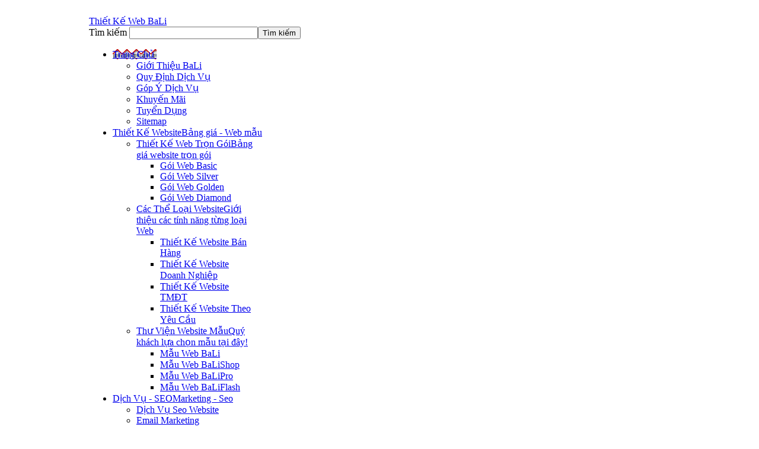

--- FILE ---
content_type: text/html; charset=utf-8
request_url: https://thietkewebbali.com/san-pham/bang-gia-dich-vu-cham-soc-website.html
body_size: 11561
content:

<!DOCTYPE html PUBLIC "-//W3C//DTD XHTML 1.0 Transitional//EN" "http://www.w3.org/TR/xhtml1/DTD/xhtml1-transitional.dtd">

<html xmlns="http://www.w3.org/1999/xhtml" xml:lang="vi-vn" lang="vi-vn">

<head>
  <base href="https://thietkewebbali.com/san-pham/bang-gia-dich-vu-cham-soc-website.html" />
  <meta http-equiv="content-type" content="text/html; charset=utf-8" />
  <meta name="robots" content="index, follow" />
  <meta name="keywords" content="dịch vụ chăm sóc website" />
  
  <meta name="author" content="Administrator" />
  <meta name="description" content="Bảng giá Dịch vụ Chăm Sóc Website cập nhật 01/08/2013" />
  
  <title>Bảng Giá Dịch Vụ Chăm Sóc Website | Seo, Email Marketing, Dang Tin</title>
  <link href="/templates/ja_purity_ii/favicon.ico" rel="shortcut icon" type="image/x-icon" />
  <link rel="stylesheet" href="https://thietkewebbali.com/components/com_tag/css/tagcloud.css" type="text/css" />
  <link rel="stylesheet" href="/plugins/content/valaddthis/css/default.css" type="text/css" />
  <link rel="stylesheet" href="https://thietkewebbali.com/plugins/content/extranews/css/extranews.css" type="text/css" />
  <link rel="stylesheet" href="/modules/mod_AutsonSlideShow/css/skitter.css" type="text/css" />
  <style type="text/css">
    <!--
.osolCaptchaBlock{
	width:40%;
}
.osolCaptchaBlock label{
	
}
.osolCaptchaBlock table td{
	
	text-align:left;
}

    -->
  </style>
  <script type="text/javascript" src="/media/system/js/mootools.js"></script>
  <script type="text/javascript" src="/media/system/js/caption.js"></script>
  <script type="text/javascript" src="http://s7.addthis.com/js/250/addthis_widget.js"></script>


<link rel="stylesheet" href="https://thietkewebbali.com/templates/system/css/system.css" type="text/css" />
<link rel="stylesheet" href="https://thietkewebbali.com/templates/system/css/general.css" type="text/css" />
<link rel="stylesheet" href="https://thietkewebbali.com/templates/ja_purity_ii/css/addons.css" type="text/css" />
<link rel="stylesheet" href="https://thietkewebbali.com/templates/ja_purity_ii/css/layout.css" type="text/css" />
<link rel="stylesheet" href="https://thietkewebbali.com/templates/ja_purity_ii/css/template.css" type="text/css" />
<link rel="stylesheet" href="https://thietkewebbali.com/templates/ja_purity_ii/css/typo.css" type="text/css" />

<!--[if IE]>
<link rel="stylesheet" href="https://thietkewebbali.com/templates/ja_purity_ii/css/ie.css" type="text/css" />
<![endif]-->

<!--[if lt IE 7.0]>
<link rel="stylesheet" href="https://thietkewebbali.com/templates/ja_purity_ii/css/ie7minus.css" type="text/css" />
<style>
.main { width: expression(document.body.clientWidth < 770? "770px" : document.body.clientWidth > 1200? "1200px" : "auto"); }
</style>
<![endif]-->

<!--[if IE 7.0]>
<style>
.clearfix { display: inline-block; } /* IE7xhtml*/
</style>
<![endif]-->

<script type="text/javascript">
var siteurl='https://thietkewebbali.com/';
var tmplurl='https://thietkewebbali.com/templates/ja_purity_ii';
</script>

<script language="javascript" type="text/javascript" src="https://thietkewebbali.com/templates/ja_purity_ii/js/ja.script.js"></script>


<link href="https://thietkewebbali.com/templates/ja_purity_ii/css/menu/mega.css" rel="stylesheet" type="text/css" /><script src="https://thietkewebbali.com/templates/ja_purity_ii/js/menu/mega.js" language="javascript" type="text/javascript"></script>

<script language="javascript" type="text/javascript">
var rightCollapseDefault='show';
var excludeModules='38';
</script>
<script language="javascript" type="text/javascript" src="https://thietkewebbali.com/templates/ja_purity_ii/js/ja.rightcol.js"></script>

<!--Width of template -->
<style type="text/css">
.main {width: 980px;margin: 0 auto;}
#ja-wrapper {min-width: 981px;}
</style>


<meta http-equiv="Content-Language" content="en" /></head>

<body id="bd" class="fs3 Moz">

<div id="ja-wrapper">
	<a name="Top" id="Top"></a>

	<!-- HEADER -->
	<div id="ja-header" class="wrap">
<div class="main" style="background-image: url(https://thietkewebbali.com/templates/ja_purity_ii/images/header/header1.jpg);">
<div class="inner clearfix">

	<div class="ja-headermask">&nbsp;</div>

		<div class="logo">
		<a href="/index.php" title="Thiết Kế Web BaLi"><span>Thiết Kế Web BaLi</span></a>
	</div>
		
	
		<div id="ja-search">
		
<form action="index.php"  method="post" class="search">
	<label for="mod_search_searchword">
		Tìm kiếm	</label>
	<input name="searchword" id="mod_search_searchword" class="inputbox" type="text" size="25" value="" /><input type="submit" value="Tìm kiếm" class="button"/>	<input type="hidden" name="option" value="com_search" />
	<input type="hidden" name="task"   value="search" />
</form>

	</div>
	
</div>

</div>
</div>

	<!-- //HEADER -->

	<!-- MAIN NAVIGATION -->
	<div id="ja-mainnav" class="wrap">
<div class="main clearfix">
	<div class="ja-megamenu">
<ul class="megamenu level0"><li class="mega first haschild"><a href="https://thietkewebbali.com/" class="mega first haschild" id="menu1" title="Trang Chủ"><span class="has-image" style="background-image:url(https://thietkewebbali.com//images/stories/home-1.png);"><span class="menu-title">Trang Chủ</span><span class="menu-desc">&nbsp;</span></span></a><div class="childcontent cols1 ">
<div class="childcontent-inner-wrap">
<div class="childcontent-inner clearfix" style="width: 200px;"><div class="megacol column1 first" style="width: 200px;"><ul class="megamenu level1"><li class="mega first"><a href="/thong-tin-bali/gioi-thieu-bali.html" class="mega first" id="menu89" title="Giới Thiệu BaLi"><span class="menu-title">Giới Thiệu BaLi</span></a></li><li class="mega"><a href="/thong-tin-bali/quy-dinh-dich-vu.html" class="mega" id="menu90" title="Quy Định Dịch Vụ"><span class="menu-title">Quy Định Dịch Vụ</span></a></li><li class="mega"><a href="/gop-y-dich-vu/gop-y-dich-vu.html" class="mega" id="menu92" title="Góp Ý Dịch Vụ"><span class="menu-title">Góp Ý Dịch Vụ</span></a></li><li class="mega"><a href="/thong-tin-bali/khuyen-mai/" class="mega" id="menu111" title="Khuyến Mãi"><span class="menu-title">Khuyến Mãi</span></a></li><li class="mega"><a href="/thong-tin-bali/tuyen-dung/" class="mega" id="menu103" title="Tuyển Dụng"><span class="menu-title">Tuyển Dụng</span></a></li><li class="mega last"><a href="/sitemap-1.html" class="mega last" id="menu118" title="Sitemap"><span class="menu-title">Sitemap</span></a></li></ul></div></div>
</div></div></li><li class="mega haschild"><a href="/thong-tin-bali/thiet-ke-web-tron-goi.html" class="mega haschild" id="menu54" title="Thiết Kế Website"><span class="menu-title">Thiết Kế Website</span><span class="menu-desc">Bảng giá - Web mẫu</span></a><div class="childcontent cols3 ">
<div class="childcontent-inner-wrap">
<div class="childcontent-inner clearfix" style="width: 720px;"><div class="megacol column1 first" style="width: 240px;"><ul class="megamenu level1"><li class="mega first group"><div class="group"><div class="group-title"><a href="/san-pham/thiet-ke-web-tron-goi/" class="mega first group" id="menu60" title="Thiết Kế Web Trọn Gói"><span class="menu-title">Thiết Kế Web Trọn Gói</span><span class="menu-desc">Bảng giá website trọn gói</span></a></div><div class="group-content"><ul class="megamenu level1"><li class="mega first"><a href="/san-pham/goi-web-basic.html" class="mega first" id="menu61" title="Gói Web Basic"><span class="menu-title">Gói Web Basic</span></a></li><li class="mega"><a href="/san-pham/goi-web-silver.html" class="mega" id="menu62" title="Gói Web Silver"><span class="menu-title">Gói Web Silver</span></a></li><li class="mega"><a href="/san-pham/goi-web-golden.html" class="mega" id="menu63" title="Gói Web Golden"><span class="menu-title">Gói Web Golden</span></a></li><li class="mega last"><a href="/san-pham/goi-web-diamond.html" class="mega last" id="menu64" title="Gói Web Diamond"><span class="menu-title">Gói Web Diamond</span></a></li></ul></div></div></li></ul></div><div class="megacol column2" style="width: 240px;"><ul class="megamenu level1"><li class="mega first group"><div class="group"><div class="group-title"><a href="http://thietkewebbali.com/san-pham/cac-the-loai-web.html" class="mega first group" id="menu98" title="Các Thể Loại Website"><span class="menu-title">Các Thể Loại Website</span><span class="menu-desc">Giới thiệu các tính năng từng loại Web</span></a></div><div class="group-content"><ul class="megamenu level1"><li class="mega first"><a href="/san-pham/thiet-ke-website-ban-hang.html" class="mega first" id="menu99" title="Thiết Kế Website Bán Hàng"><span class="menu-title">Thiết Kế Website Bán Hàng</span></a></li><li class="mega"><a href="/san-pham/thiet-ke-website-doanh-nghiep.html" class="mega" id="menu100" title="Thiết Kế Website Doanh Nghiệp"><span class="menu-title">Thiết Kế Website Doanh Nghiệp</span></a></li><li class="mega"><a href="/san-pham/thiet-ke-website-tmdt.html" class="mega" id="menu101" title="Thiết Kế Website TMĐT"><span class="menu-title">Thiết Kế Website TMĐT</span></a></li><li class="mega last"><a href="/san-pham/thiet-ke-website-theo-yeu-cau.html" class="mega last" id="menu102" title="Thiết Kế Website Theo Yêu Cầu"><span class="menu-title">Thiết Kế Website Theo Yêu Cầu</span></a></li></ul></div></div></li></ul></div><div class="megacol column3 last" style="width: 240px;"><ul class="megamenu level1"><li class="mega first group"><div class="group"><div class="group-title"><a href="/san-pham/thu-vien-website-mau/" class="mega first group" id="menu68" title="Thư Viện Website Mẫu"><span class="menu-title">Thư Viện Website Mẫu</span><span class="menu-desc">Quý khách lựa chọn mẫu tại đây!</span></a></div><div class="group-content"><ul class="megamenu level1"><li class="mega first"><a href="/san-pham/mau-web-bali.html" class="mega first" id="menu55" title="Mẫu Web BaLi"><span class="menu-title">Mẫu Web BaLi</span></a></li><li class="mega"><a href="/san-pham/mau-web-balishop.html" class="mega" id="menu58" title="Mẫu Web BaLiShop"><span class="menu-title">Mẫu Web BaLiShop</span></a></li><li class="mega"><a href="/san-pham/mau-web-balipro.html" class="mega" id="menu57" title="Mẫu Web BaLiPro"><span class="menu-title">Mẫu Web BaLiPro</span></a></li><li class="mega last"><a href="/san-pham/mau-web-baliflash.html" class="mega last" id="menu59" title="Mẫu Web BaLiFlash"><span class="menu-title">Mẫu Web BaLiFlash</span></a></li></ul></div></div></li></ul></div></div>
</div></div></li><li class="mega active haschild"><a href="/san-pham/seo-email-marketing-dang-tin/" class="mega active haschild" id="menu53" title="Dịch Vụ - SEO"><span class="menu-title">Dịch Vụ - SEO</span><span class="menu-desc">Marketing - Seo</span></a><div class="childcontent cols1 ">
<div class="childcontent-inner-wrap">
<div class="childcontent-inner clearfix" style="width: 200px;"><div class="megacol column1 first" style="width: 200px;"><ul class="megamenu level1"><li class="mega first"><a href="/san-pham/dich-vu-seo-google.html" class="mega first" id="menu93" title="Dịch Vụ Seo Website"><span class="menu-title">Dịch Vụ Seo Website</span></a></li><li class="mega"><a href="/san-pham/email-marketing.html" class="mega" id="menu94" title="Email Marketing"><span class="menu-title">Email Marketing</span></a></li><li class="mega"><a href="/san-pham/dang-tin-quang-cao.html" class="mega" id="menu95" title="Đăng Tin Quảng Cáo"><span class="menu-title">Đăng Tin Quảng Cáo</span></a></li><li class="mega"><a href="/san-pham/thiet-ke-quang-cao.html" class="mega" id="menu96" title="Thiết Kế Quảng Cáo"><span class="menu-title">Thiết Kế Quảng Cáo</span></a></li><li class="mega"><a href="/san-pham/cham-soc-website.html" class="mega" id="menu97" title="Chăm Sóc Website"><span class="menu-title">Chăm Sóc Website</span></a></li><li class="mega last"><a href="/san-pham/cho-thue-hosting.html" class="mega last" id="menu84" title="Cho Thuê Hosting"><span class="menu-title">Cho Thuê Hosting</span></a></li></ul></div></div>
</div></div></li><li class="mega haschild"><a href="/tai-lieu/" class="mega haschild" id="menu83" title="Tài Liệu"><span class="menu-title">Tài Liệu</span><span class="menu-desc">Thông tin bổ ích</span></a><div class="childcontent cols2 ">
<div class="childcontent-inner-wrap">
<div class="childcontent-inner clearfix" style="width: 400px;"><div class="megacol column1 first" style="width: 200px;"><ul class="megamenu level1"><li class="mega first"><a href="/tai-lieu/tai-lieu-seo/" class="mega first" id="menu104" title="Tài Liệu Seo"><span class="menu-title">Tài Liệu Seo</span></a></li><li class="mega"><a href="/tai-lieu/thiet-ke-website/" class="mega" id="menu119" title="Thiết Kế Webstie"><span class="menu-title">Thiết Kế Webstie</span></a></li><li class="mega"><a href="/tai-lieu/thuong-mai-dien-tu/" class="mega" id="menu105" title="Thương Mại Điện Tử"><span class="menu-title">Thương Mại Điện Tử</span></a></li><li class="mega"><a href="/tai-lieu/kien-thuc-marketing/" class="mega" id="menu85" title="Kiến Thức Marketing"><span class="menu-title">Kiến Thức Marketing</span></a></li><li class="mega"><a href="/tai-lieu/quan-ly-nhan-su/" class="mega" id="menu107" title="Quản Lý Nhân Sự"><span class="menu-title">Quản Lý Nhân Sự</span></a></li><li class="mega"><a href="/tai-lieu/doanh-nhan-thanh-dat/" class="mega" id="menu86" title="Doanh Nhân Thành Đạt"><span class="menu-title">Doanh Nhân Thành Đạt</span></a></li></ul></div><div class="megacol column2 last" style="width: 200px;"><ul class="megamenu level1"><li class="mega first"><a href="/tai-lieu/thu-thuat-tien-ich/" class="mega first" id="menu87" title="Thủ Thuật - Tiện ích"><span class="menu-title">Thủ Thuật - Tiện ích</span></a></li><li class="mega"><a href="/tai-lieu/meo-vat-hang-ngay/" class="mega" id="menu106" title="Mẹo Vặt Hằng Ngày"><span class="menu-title">Mẹo Vặt Hằng Ngày</span></a></li><li class="mega"><a href="/tai-lieu/nghe-thuat-song/" class="mega" id="menu88" title="Nghệ Thuật Sống"><span class="menu-title">Nghệ Thuật Sống</span></a></li><li class="mega"><a href="/tai-lieu/thu-vien-video/" class="mega" id="menu115" title="Thư Viện Video Clip"><span class="menu-title">Thư Viện Video Clip</span></a></li><li class="mega"><a href="/tai-lieu/kho-download/" class="mega" id="menu116" title="Kho Download"><span class="menu-title">Kho Download</span></a></li></ul></div></div>
</div></div></li><li class="mega"><a href="/thong-tin-bali/khach-hang-moi.html" class="mega" id="menu27" title="Khách Hàng"><span class="menu-title">Khách Hàng</span><span class="menu-desc">Các dự án mới</span></a></li><li class="mega haschild"><a href="/thong-tin-bali/ho-tro-va-quy-dinh/" class="mega haschild" id="menu79" title="Hỗ Trợ"><span class="menu-title">Hỗ Trợ</span><span class="menu-desc">Chăm sóc KH</span></a><div class="childcontent cols1 ">
<div class="childcontent-inner-wrap">
<div class="childcontent-inner clearfix" style="width: 200px;"><div class="megacol column1 first" style="width: 200px;"><ul class="megamenu level1"><li class="mega first"><a href="/thong-tin-bali/huong-dan-dang-ky.html" class="mega first" id="menu108" title="Hướng Dẫn Đăng Ký"><span class="menu-title">Hướng Dẫn Đăng Ký</span></a></li><li class="mega"><a href="/thong-tin-bali/huong-dan-thanh-toan.html" class="mega" id="menu80" title="Hướng Dẫn Thanh Toán"><span class="menu-title">Hướng Dẫn Thanh Toán</span></a></li><li class="mega"><a href="/thong-tin-bali/thac-mac-thuong-gap/" class="mega" id="menu81" title="Thắc Mắc Thường Gặp"><span class="menu-title">Thắc Mắc Thường Gặp</span></a></li><li class="mega"><a href="/gui-email-den-ky-thuat/ho-tro-thiet-ke-web-seo-marketing.html" class="mega" id="menu110" title="Gửi Email Đến Kỹ Thuật"><span class="menu-title">Gửi Email Đến Kỹ Thuật</span></a></li><li class="mega last"><a href="/thong-tin-bali/thong-bao/" class="mega last" id="menu117" title="Thông Báo Mới"><span class="menu-title">Thông Báo Mới</span></a></li></ul></div></div>
</div></div></li><li class="mega last"><a href="/lien-he-dang-ky/dang-ky-thiet-ke-web.html" class="mega last" id="menu82" title="Liên Hệ Đăng Ký"><span class="menu-title">Liên Hệ Đăng Ký</span><span class="menu-desc">&nbsp;</span></a></li></ul>
</div>			<script type="text/javascript">
			var megamenu = new jaMegaMenuMoo ('ja-mainnav', {
				'bgopacity': 0, 
				'delayHide': 1000, 
				'slide': 0, 
				'fading': 1,
				'direction':'down',
				'action':'mouseover',
				'tips': false,
				'duration': 200,
				'hidestyle': 'fastwhenshow'
			});			
			</script>
			</div>
</div>


<ul class="no-display">
    <li><a href="/san-pham/bang-gia-dich-vu-cham-soc-website.html#ja-content" title="Skip to content">Skip to content</a></li>
</ul>
	<!-- //MAIN NAVIGATION -->
	
	<!-- TOP SPOTLIGHT -->
<div id="ja-topsl" class="wrap">
<div class="main clearfix">

		<div class="ja-box column ja-box-left" style="width: 33.33%;">
			<div class="ja-moduletable moduletable  clearfix" id="Mod47">
						<h3><span>Thiết Kế Web Trọn Gói</span></h3>
				<div class="ja-box-ct clearfix">
		<p style="text-align: justify;"><img src="/images/stories/demo/thietkeweb.png" border="0" alt="thiết kế web trọn gói, giá rẻ, chất lượng, seo google, marketing online" title="thiết kế web trọn gói, giá rẻ, chất lượng, seo google, marketing online" style="float: left; margin-right: 5px; margin-left: 5px; border: 0px none;" />Các gói website với các chức năng và chi phí khác nhau, tạo điều kiện giúp quý khách hàng có thể lựa chọ cho mình một website ưng ý với chi phí hợp lý nhất.</p>
<p style="text-align: justify;">Hiện tại <span style="color: #000000;"><strong>B<span style="color: #ff0000;">a</span>L<span style="color: #ffcc00;">i</span></strong></span> có 4 gói web:</p>
<p style="text-align: justify;"> </p>
<table style="width: 247px; height: 48px;" border="0">
<tbody>
<tr>
<td style="text-align: left;"><span style="font-size: x-small;"><span style="color: #00ccff;"><strong><img src="/images/stories/ngoisao.png" border="0" />Gói Basic<br /></strong></span><span style="color: #00ccff;"><strong><img src="/images/stories/ngoisao.png" border="0" /></strong></span><span style="color: #ffcc00;"><strong>Gói Golden</strong></span></span></td>
<td><span style="font-size: x-small;"><span style="color: #00ccff;"><strong><img src="/images/stories/ngoisao.png" border="0" /></strong></span><span style="color: #ffffff;"><strong><span style="color: #00ff00;"><span style="color: #808080;">Gói Silver</span><br /></span></strong></span><span style="color: #00ccff;"><strong><img src="/images/stories/ngoisao.png" border="0" /></strong></span><span style="color: #ffffff;"><strong><span style="color: #00ff00;">Gói Diamond</span></strong></span></span><br /></td>
</tr>
</tbody>
</table>
<ul style="text-align: justify;">
</ul>
<p> </p>
<p style="text-align: center;"><span style="color: #00ccff;"><strong> </strong></span><span style="color: #ffcc00;"><strong><span style="font-size: small;"> </span></strong></span><span style="color: #00ccff;"><strong> </strong></span><span style="color: #ffffff;"><strong> </strong></span></p>
<p style="text-align: center;"><a href="/thong-tin-bali/thiet-ke-web-tron-goi.html" title="Thiết kế website trọn gói"><img src="/images/stories/xemchitiet.png" border="0" alt="thiết kế web trọn gói, giá rẻ, chất lượng, seo google, marketing online" title="thiết kế web trọn gói, giá rẻ, chất lượng, seo google, marketing online" style="border: 0px none;" /></a></p>		</div>
    </div>
	
	</div>
	
		<div class="ja-box column ja-box-center" style="width: 33.33%;">
			<div class="ja-moduletable moduletable  clearfix" id="Mod48">
						<h3><span>SEO Top Google</span></h3>
				<div class="ja-box-ct clearfix">
		<p style="text-align: justify;"><img src="/images/stories/demo/seotopgoogle.png" border="0" alt="seo top google, thiết kế web trọn gói, giá rẻ, chất lượng, seo google, marketing online" title="SEO Top Google, thiết kế web trọn gói, giá rẻ, chất lượng, seo google, marketing online" style="float: left; margin-left: 5px; margin-right: 5px; border: 0px none;" />Tối ưu hóa bộ máy tìm kiếm, đưa website của bạn lên thứ hạng cao trên google, tăng hiệu quả tìm kiếm đẩy mạnh sản phẩm dịch vụ cần bán đến với người tiêu dùng, khách hàng tiềm năng</p>
<p style="text-align: justify;">Dịch vụ google SEO theo phương pháp tự nhiên của <span style="color: #000000;"><strong>B<span style="color: #ff0000;">a</span>L<span style="color: #ffcc00;">i</span></strong></span>, bạn chỉ cần bỏ ra chi phí nhỏ cho một lần duy nhất thì từ khóa mà bạn yêu cầu sẽ có vị trí cao trên google trong thời gian dài...</p>
<p style="text-align: center;"><a href="/san-pham/dich-vu-seo-google.html" title="dịch vụ seo website, seo website, seo web"><img src="/images/stories/xemchitiet.png" border="0" alt="thiết kế web trọn gói, giá rẻ, chất lượng, seo google, marketing online" title="thiết kế web trọn gói, giá rẻ, chất lượng, seo google, marketing online" style="border: 0px none;" /></a></p>		</div>
    </div>
	
	</div>
	
		<div class="ja-box column ja-box-right" style="width: 33.33%;">
			<div class="ja-moduletable moduletable_badge badge-hot  clearfix" id="Mod85">
		<span class="badge">&nbsp;</span>
				<h3><span>Chăm Sóc Website</span></h3>
				<div class="ja-box-ct clearfix">
		<p style="text-align: justify;"><img src="/images/stories/dich-vu-cham-soc-website.png" border="0" alt="dịch vụ chăm sóc website" title="dịch vụ chăm sóc website" style="float: left;" />Bạn đang phân vân muốn lập một website nhưng sợ không có thời gian để quản lý ?<br />Bạn đã có một website nhưng lại không có người quản lý ?<br />Website của bạn có nhiều bài viết nhưng trình bày không đẹp, sai nhiều chính tả, bây giờ chỉnh sửa không biết làm thế nào ?<br />Bạn có đủ thời gian quản lý nhưng...</p>
<p style="text-align: center;"><a href="/san-pham/cham-soc-website.html" title="dịch vụ chăm sóc website"><img src="/images/stories/xemchitiet.png" border="0" alt="thiết kế web trọn gói, giá rẻ, chất lượng, seo google, marketing online" title="thiết kế web trọn gói, giá rẻ, chất lượng, seo google, marketing online" style="border: 0px none;" /></a></p>		</div>
    </div>
	
	</div>
	
	
	
</div>
</div>
<!-- //TOP SPOTLIGHT -->

	<!-- MAIN CONTAINER -->
	<div id="ja-container" class="wrap ja-r1">
	<div class="main clearfix">

		<div id="ja-mainbody" style="width:80%">
			<!-- CONTENT -->
<div id="ja-main" style="width:100%">
<div class="inner clearfix">
	
	

		<div class="ja-mass ja-mass-top clearfix">
			<div class="ja-module ja-box-br module_noborder" id="Mod86">
	<div class="ja-box-bl"><div class="ja-box-tr"><div class="ja-box-tl clearfix">
						<div class="jamod-content ja-box-ct clearfix">
		


<style type="text/css" >

.box_skitter_large86 {width:760px;height:250px;}


.box_skitter_small {width:200px;height:200px;}

.box_skitter {border:0px solid #000; background:#000}
.label_skitter h5
{
padding-left: 10px !important;

}
.label_skitter h5,.label_skitter h5 a{

margin:0;


font-family: BebasNeueRegular !important;


font-size:22px !important;

font-weight:normal !important; 

text-decoration:none !important;

padding-right: 5px !important;

padding-bottom:0px !important;

padding-top:5px !important;

color:#fff !important;

line-height:27px !important;

display: block !important;
text-align:left !important;

}

.label_skitter p{

letter-spacing: 0.4px !important;

line-height:15px !important;

margin:0 !important;


font-family: Arial, Helvetica, sans-serif !important;


font-size:10px !important;

padding-left: 10px !important;

padding-right: 5px !important;

padding-bottom:2px !important;

padding-top:0px !important;

color:#fff !important;

z-index:10 !important;

display: block !important;
text-align:left !important;


}





</style>


<script src="https://thietkewebbali.com/modules/mod_AutsonSlideShow/js/jquery-1.5.2.min.js" type="text/javascript"></script>


<script src="https://thietkewebbali.com/modules/mod_AutsonSlideShow/js/jquery.easing.1.3.js" type="text/javascript"></script>

<script src="https://thietkewebbali.com/modules/mod_AutsonSlideShow/js/jquery.animate-colors-min.js" type="text/javascript"></script>

<script src="https://thietkewebbali.com/modules/mod_AutsonSlideShow/js/jquery.skitter.min.js" type="text/javascript"></script>

<script type='text/javascript'>

var ass86 = jQuery.noConflict();

ass86(document).ready(function(){

ass86('.box_skitter_large86').skitter(

{

dots: false,

fullscreen: false,

label: true,

interval:1800,

navigation:true,

label:true, 

numbers:true,

hideTools:false,

thumbs: false,

velocity:1,

animation: "random",
numbers_align:'left',


animateNumberOut: {backgroundColor:'#333', color:'#fff'},

animateNumberOver: {backgroundColor:'#000', color:'#fff'},

animateNumberActive: {backgroundColor:'#cc3333', color:'#fff'}

}

);

});	

</script>
<div class="joomla_ass_noborder" align="center" >

<div class="border_box">

<div class="box_skitter box_skitter_large86" >

<ul>

            <li><img src="/images/stories/slide/slide1.jpg" class="random"  /></li><li><img src="/images/stories/slide/slide2.jpg" class="random"  /></li><li><img src="/images/stories/slide/slide3.jpg" class="random"  /></li><li><img src="/images/stories/slide/slide4.jpg" class="random"  /></li>
</ul>

</div>

</div>

</div>




		</div>
	</div></div></div>
	</div>
	
	</div>
	
	<div id="ja-contentwrap" class="">
				<div id="ja-content" class="column" style="width:100%">

			<div id="ja-current-content" class="column" style="width:100%">
								
								<div class="ja-content-main clearfix">
					





<h1 class="contentheading clearfix">
			<a href="/san-pham/bang-gia-dich-vu-cham-soc-website.html" class="contentpagetitle">
		Bảng Giá Dịch Vụ Chăm Sóc Website	</a>
	</h1>




<div class="article-content">
<p style="text-align: center;"><span style="color: #888888;"><span style="font-size: small;"><span style="color: #800000;">Bảng giá Dịch vụ Chăm Sóc Website cập nhật 01/08/2013</span><br /></span></span></p>
<table style="width: 760px; height: 150px;" border="0" cellspacing="0" cellpadding="5">
<tbody>
<tr style="background-color: #000000;">
<td style="text-align: center; border: 1px solid #ffffff;"><span style="font-size: small;"><strong><span style="color: #ffffff;">STT</span></strong></span></td>
<td style="text-align: center; border: 1px solid #ffffff;"><span style="font-size: small;"><strong><span style="color: #ffffff;">Hạng Mục</span></strong></span></td>
<td style="text-align: center; border: 1px solid #ffffff;"><span style="font-size: small;"><strong><span style="color: #ffffff;">Chăm Sóc Cơ Bản</span></strong></span></td>
<td style="text-align: center; border: 1px solid #ffffff;"><span style="font-size: small;"><strong><span style="color: #ffffff;">Chăm Sóc Chuyên Nghiệp</span></strong></span></td>
<td style="text-align: center; border: 1px solid #ffffff;"><span style="font-size: small;"><strong><span style="color: #ffffff;">Chăm Sóc Nâng Cao</span></strong></span></td>
</tr>
<tr style="background-color: #eff5fc;">
<td style="border: 1px solid #cccccc; width: 17%;" colspan="2" align="center"><strong>Mức Giá Trọn Gói</strong></td>
<td style="border-color: #cccccc; border-style: solid; border-width: 1px;" width="19%" align="center"><span style="font-size: small;"><span style="color: #ff0000;"><span style="font-size: medium;">250.000 đ/tháng</span></span></span></td>
<td style="border-color: #cccccc; border-style: solid; border-width: 1px;" width="23%" align="center"><span style="font-size: small;"><span style="font-size: medium;"><span style="color: #ff0000;">480.000 </span></span></span><span style="font-size: small;"><span style="color: #ff0000;"><span style="font-size: medium;">đ/tháng</span></span></span></td>
<td style="border: 1px solid #cccccc;" width="21%" align="center"><span style="font-size: small;"><span style="color: #ff0000;"><span style="font-size: medium;">700.000 </span></span></span><span style="font-size: small;"><span style="color: #ff0000;"><span style="font-size: medium;">đ/tháng</span></span></span></td>
</tr>
<tr>
<td style="border-color: #cccccc; border-style: solid; border-width: 1px;" width="17%" align="center"><span style="font-size: small;">1</span></td>
<td style="text-align: left; border: 1px solid #cccccc;" width="17%"><span style="font-size: small;">Sao lưu web</span></td>
<td style="border-color: #cccccc; border-style: solid; border-width: 1px;" width="19%" align="center"><span style="font-size: small;">1 lần/tháng</span></td>
<td style="border-color: #cccccc; border-style: solid; border-width: 1px;" width="23%" align="center"><span style="font-size: small;">2 lần/tháng<br /></span></td>
<td style="border: 1px solid #cccccc;" width="21%" align="center">
<p><span style="font-size: small;">4 lần/tháng</span></p>
</td>
</tr>
<tr>
<td style="border-color: #cccccc; border-style: solid; border-width: 1px;" width="17%" align="center"><span style="font-size: small;">2</span></td>
<td style="text-align: left; border: 1px solid #cccccc;" width="17%"><span style="font-size: small;">Kiểm tra hoạt động của website<br /></span></td>
<td style="border-color: #cccccc; border-style: solid; border-width: 1px;" width="19%" align="center"><span style="font-size: small;">Mỗi ngày<br /></span></td>
<td style="border-color: #cccccc; border-style: solid; border-width: 1px;" width="23%" align="center"><span style="font-size: small;">Mỗi ngày</span></td>
<td style="border: 1px solid #cccccc;" width="21%" align="center"><span style="font-size: small;">Mỗi ngày</span></td>
</tr>
<tr>
<td style="border-color: #cccccc; border-style: solid; border-width: 1px;" width="17%" align="center"><span style="font-size: small;">3</span></td>
<td style="text-align: left; border: 1px solid #cccccc;" width="17%"><span style="font-size: small;">Khắc phục nhanh khi website gặp sự cố<br /></span></td>
<td style="border-color: #cccccc; border-style: solid; border-width: 1px;" width="19%" align="center"><span style="font-size: small;">Có <br /></span></td>
<td style="border-color: #cccccc; border-style: solid; border-width: 1px;" width="23%" align="center"><span style="font-size: small;">Có</span></td>
<td style="border: 1px solid #cccccc;" width="21%" align="center"><span style="color: #000000;"><span style="font-size: small;">Có</span></span></td>
</tr>
<tr style="text-align: left;">
<td style="border-color: #cccccc; border-style: solid; border-width: 1px;" width="17%" align="center"><span style="font-size: small;">4</span></td>
<td style="border: 1px solid #cccccc;" width="17%"><span style="font-size: small;">Cập nhật các tin tức sản phẩm mới do Khách hàng cung cấp<br /></span></td>
<td style="border-color: #cccccc; border-style: solid; border-width: 1px;" width="19%" align="center"><span style="font-size: small;">10 Bài/tháng<br /></span></td>
<td style="border-color: #cccccc; border-style: solid; border-width: 1px;" width="23%" align="center"><span style="font-size: small;">30 Bài/tháng</span></td>
<td style="border: 1px solid #cccccc;" width="21%" align="center"><span style="font-size: small;">60 Bài/tháng</span></td>
</tr>
<tr>
<td style="border-color: #cccccc; border-style: solid; border-width: 1px;" width="17%" align="center"><span style="font-size: small;">5</span></td>
<td style="text-align: left; border: 1px solid #cccccc;" width="17%">
<p><span style="font-size: small;">Cập nhật hình ảnh do Doanh nghiệp cung cấp. Có hỗ trợ xử lý ảnh sáng tối, và tối ưu hóa hình ảnh<br /></span></p>
</td>
<td style="border-color: #cccccc; border-style: solid; border-width: 1px;" width="19%" align="center"><span style="font-size: small;">10 Hình/tháng<br /></span></td>
<td style="border-color: #cccccc; border-style: solid; border-width: 1px;" width="23%" align="center"><span style="font-size: small;">30 Hình/tháng</span></td>
<td style="border: 1px solid #cccccc;" width="21%" align="center"><span style="font-size: small;">60 Hình/tháng</span></td>
</tr>
<tr>
<td style="border-color: #cccccc; border-style: solid; border-width: 1px;" width="17%" align="center"><span style="font-size: small;">6</span></td>
<td style="text-align: left; border: 1px solid #cccccc;" width="17%"><span style="font-size: small;">Chèn liên kết trong các bài viết mới <br /></span></td>
<td style="border-color: #cccccc; border-style: solid; border-width: 1px;" width="19%" align="center"><span style="font-size: small;">Có</span></td>
<td style="border-color: #cccccc; border-style: solid; border-width: 1px;" width="23%" align="center"><span style="font-size: small;">Có</span></td>
<td style="border: 1px solid #cccccc;" width="21%" align="center"><span style="color: #000000;"><span style="font-size: small;">Có</span></span></td>
</tr>
<tr>
<td style="border-color: #cccccc; border-style: solid; border-width: 1px;" width="17%" align="center"><span style="font-size: small;">7</span></td>
<td style="text-align: left; border: 1px solid #cccccc;" width="17%"><span style="font-size: small;">Hỗ trợ <a class="sitelinkx" href="/san-pham/dich-vu-seo-google.html" title="seo" target="_self"  >SEO</a> bài viết mới<br /></span></td>
<td style="border-color: #cccccc; border-style: solid; border-width: 1px;" width="19%" align="center"><span style="font-size: small;">Không</span></td>
<td style="border-color: #cccccc; border-style: solid; border-width: 1px;" width="23%" align="center"><span style="font-size: small;">Có</span></td>
<td style="border: 1px solid #cccccc;" width="21%" align="center"><span style="color: #000000;"><span style="font-size: small;">Có</span></span></td>
</tr>
<tr>
<td style="border-color: #cccccc; border-style: solid; border-width: 1px;" width="17%" align="center"><span style="font-size: small;">8</span></td>
<td style="text-align: left; border: 1px solid #cccccc;" width="17%"><span style="font-size: small;">Đăng quảng cáo website lên các Diễn đàn và trang rao vặt lớn<br /></span></td>
<td style="border-color: #cccccc; border-style: solid; border-width: 1px;" width="19%" align="center"><span style="font-size: small;">5 Trang<br /></span></td>
<td style="border-color: #cccccc; border-style: solid; border-width: 1px;" width="23%" align="center"><span style="font-size: small;">10 Trang</span></td>
<td style="border: 1px solid #cccccc;" width="21%" align="center"><span style="font-size: small;">30 Trang</span></td>
</tr>
</tbody>
</table>
<p> </p>
<h2><span style="color: #333333;"><span style="font-size: small;">Ngoài ra Thiết Kế Web <a class="sitelinkx" href="http://thietkewebbali.com" title="Dịch vụ Thiết Kế Web BaLi" target="_self"  >BaLi</a> còn có các <a class="sitelinkx" href="/san-pham/cham-soc-website.html" title="dịch vụ chăm sóc website" target="_self"  >dịch vụ chăm sóc website</a> kèm theo như sau:</span></span></h2>
<table style="width: 450px;" border="0">
<tbody>
<tr>
<td><img src="/images/stories/add.jpg" border="0" alt="dịch vụ chăm sóc website" title="dịch vụ chăm sóc website" style="vertical-align: middle;" /> Viết bài mới theo chủ đề ( có áp dụng kỹ thuật SEO )</td>
<td style="text-align: right;"><span style="color: #ff0000;">Liên hệ</span></td>
</tr>
<tr>
<td><img src="/images/stories/add.jpg" border="0" alt="dịch vụ chăm sóc website" title="dịch vụ chăm sóc website" style="vertical-align: middle;" /> Viết bài PR <a class="sitelinkx" href="/thong-tin-bali/thiet-ke-web-uy-tin-vi-loi-ich-khach-hang.html" title="chất lượng" target="_self"  >chất lượng</a> ( có áp dụng kỹ thuật SEO )</td>
<td style="text-align: right;"><span style="color: #ff0000;">Liên hệ</span><span style="color: #ff0000;"> </span></td>
</tr>
<tr>
<td><img src="/images/stories/add.jpg" border="0" alt="dịch vụ chăm sóc website" title="dịch vụ chăm sóc website" style="vertical-align: middle;" /> Cứu hộ khẩn cấp  website không truy cập được</td>
<td style="text-align: right;"><span style="color: #ff0000;">100.000 đ/lần</span></td>
</tr>
<tr>
<td><img src="/images/stories/add.jpg" border="0" alt="dịch vụ chăm sóc website" title="dịch vụ chăm sóc website" style="vertical-align: middle;" /> Chuyển website sang hosting mới</td>
<td style="text-align: right;"><span style="color: #ff0000;">100.000 đ/lần</span></td>
</tr>
<tr>
<td><img src="/images/stories/add.jpg" border="0" alt="dịch vụ chăm sóc website" title="dịch vụ chăm sóc website" style="vertical-align: middle;" /> Chỉnh sửa website tối ưu hóa với Google</td>
<td style="text-align: right;"><span style="color: #ff0000;">300.000 đ/lần</span></td>
</tr>
</tbody>
</table>
<ol></ol>
<!-- BEGIN: ValAddThis Plugin -->
<p></p><script type="text/javascript" language="javascript">
var addthis_config = {ui_hover_direction: false,ui_use_addressbook: false,data_track_linkback: false,data_use_flash: true,data_use_cookies: true,ui_use_css: true,data_track_textcopy: false,ui_open_windows: false}; </script>
<div class="addthis_toolbox">
<div class="valaddthis_id111 addthis_default_style">
<iframe src="https://www.facebook.com/plugins/like.php?href=https%3A%2F%2Fthietkewebbali.com%2Fsan-pham%2Fbang-gia-dich-vu-cham-soc-website.html&amp;layout=button_count&amp;show_faces=false&amp;width=47&amp;action=like&amp;colorscheme=light&amp;height=21" scrolling="no" frameborder="0" class="FBlike"></iframe>
<div class="plusone"><a class="addthis_button_google_plusone" rel="nofollow" g:plusone:href="https://thietkewebbali.com/san-pham/bang-gia-dich-vu-cham-soc-website.html" g:plusone:size="medium"></a></div>
<a class="addthis_pill_style" id="valaddthis_id111_0"></a>
<script type="text/javascript">
 addthis.counter("#valaddthis_id111_0", {}, {url: "https://thietkewebbali.com/san-pham/bang-gia-dich-vu-cham-soc-website.html", title: "Bảng Giá Dịch Vụ Chăm Sóc Website", description: "Bảng giá Dịch vụ Chăm Sóc Website cập nhật 01/08/2013"});</script></div>
<script type="text/javascript">
 addthis.toolbox(".valaddthis_id111", {}, {url: "https://thietkewebbali.com/san-pham/bang-gia-dich-vu-cham-soc-website.html", title: "Bảng Giá Dịch Vụ Chăm Sóc Website", description: "Bảng giá Dịch vụ Chăm Sóc Website cập nhật 01/08/2013"});
</script></div>
<!-- END: ValAddThis Plugin -->
</div>



				</div>
				
							</div>

			
		</div>
		
			</div>

	
</div>
</div>
<!-- //CONTENT -->					</div>

		<!-- RIGHT COLUMN--> 
<div id="ja-right" class="column sidebar" style="width:20%">

	
		<div class="ja-colswrap clearfix ja-r1">

			<div class="ja-col  column" style="width:100%">
				<div class="ja-module ja-box-br module" id="Mod61">
	<div class="ja-box-bl"><div class="ja-box-tr"><div class="ja-box-tl clearfix">
						<h3><span>Hỗ Trợ Trực Tuyến</span></h3>
				<div class="jamod-content ja-box-ct clearfix">
		<p style="text-align: center;"><strong>ĐĂNG KÝ NHANH</strong></p>
<p style="text-align: center;"> </p>
<table style="border: 0px solid #a9a9a9; width: 175px; height: 168px; background-color: #fbf6cf;" border="0">
<tbody>
<tr>
<td>
<p style="text-align: center;"><span style="font-size: medium;"><span style="color: #ffffff;"><strong><span style="color: #808080;"><span style="color: #993300;">Liên hệ</span><span style="color: #00ff00;"><span style="color: #993300;"> </span><span style="color: #993300;"><span style="color: #993300;">hỗ trợ</span></span></span></span></strong><br /></span></span></p>
<p style="text-align: center;"><span style="color: #993300;"><span style="font-size: medium;"><strong>Hotline:</strong></span></span></p>
<p style="text-align: center;"><span style="font-size: small;"><span style="color: #ff6600;"><span style="font-size: large;"><strong><span style="color: #0000ff;">0941 189 189</span></strong></span></span><br /></span></p>
<p style="text-align: center;"><span style="font-size: small;">Email: <span style="color: #0000ff;"><em>info@bali.com.vn</em></span></span></p>
</td>
</tr>
</tbody>
</table>		</div>
	</div></div></div>
	</div>
		<div class="ja-module ja-box-br module" id="Mod30">
	<div class="ja-box-bl"><div class="ja-box-tr"><div class="ja-box-tl clearfix">
						<h3><span>PR, Google +1, Alexa rank</span></h3>
				<div class="jamod-content ja-box-ct clearfix">
		<div class="bannergroup">

<div class="banneritem"><p style="text-align: center;">Nếu bạn cảm thấy website hữu ích, hãy Vote Goolge +1. Chân thành cảm ơn !<br/>
<!-- Place this tag where you want the +1 button to render -->
<g:plusone size="tall"></g:plusone>

<!-- Place this render call where appropriate -->
<script type="text/javascript">
  window.___gcfg = {lang: 'vi'};

  (function() {
    var po = document.createElement('script'); po.type = 'text/javascript'; po.async = true;
    po.src = 'https://apis.google.com/js/plusone.js';
    var s = document.getElementsByTagName('script')[0]; s.parentNode.insertBefore(po, s);
  })();
</script>
<br/>
<img src="http://pr.prchecker.info/getpr.php?codex=aHR0cDovL3RoaWV0a2V3ZWJiYWxpLmNvbQ==&tag=1" border="0" alt="PageRank" title="PageRank" style="border: 0px none;" /></p>
<p style="text-align: center;"><a href="http://www.alexa.com/siteinfo/http://thietkewebbali.com">
<script src="http://xslt.alexa.com/site_stats/js/t/a?url=http://thietkewebbali.com" type="text/javascript"></script></p><div class="clr"></div>
	</div>

</div>		</div>
	</div></div></div>
	</div>
		<div class="ja-module ja-box-br module_menu" id="Mod40">
	<div class="ja-box-bl"><div class="ja-box-tr"><div class="ja-box-tl clearfix">
						<h3><span>Hướng Dẫn</span></h3>
				<div class="jamod-content ja-box-ct clearfix">
		<ul class="menu"><li class="item40"><a href="/thong-tin-bali/huong-dan-dang-ky.html"><span>Hướng Dẫn Đăng Ký</span></a></li><li class="item38"><a href="/thong-tin-bali/huong-dan-thanh-toan.html"><span>Hướng Dẫn Thanh Toán</span></a></li><li class="item43"><a href="/thong-tin-bali/huong-dan-su-dung.html"><span>Hướng Dẫn Sử Dụng</span></a></li><li class="item114"><a href="/thong-tin-bali/thac-mac-thuong-gap/"><span>Thắc Mắc Thường Gặp</span></a></li></ul>		</div>
	</div></div></div>
	</div>
		<div class="ja-module ja-box-br module_badge badge-hot" id="Mod90">
	<div class="ja-box-bl"><div class="ja-box-tr"><div class="ja-box-tl clearfix">
		<span class="badge">&nbsp;</span>
				<h3><span>Quảng cáo</span></h3>
				<div class="jamod-content ja-box-ct clearfix">
		<p style="text-align: center;"><a href="http://thaiduongmobile.vn" target="_blank" title="Chuyên iphone, ipad"><img src="/images/stories/panel.jpg" border="0" alt="Chuyên iphone, ipad" title="Chuyên iphone, ipad" width="150" height="200" style="border: 0px none;" /></a></p>
<p style="text-align: center;"><a href="http://lanopearl.com.vn/bi-quyet-lam-dep/cham-soc-da/tu-van-cach-lam-trang-da-mat-don-gian-nhat.html" target="_blank" title="cách làm trắng da mặt"><img src="/images/stories/cach-lam-trang-da-mat-banner.gif" border="0" alt="cách làm trắng da mặt" title="cách làm trắng da mặt" /></a></p>		</div>
	</div></div></div>
	</div>
		<div class="ja-module ja-box-br module" id="Mod63">
	<div class="ja-box-bl"><div class="ja-box-tr"><div class="ja-box-tl clearfix">
						<h3><span>Thông Tin Dịch Vụ</span></h3>
				<div class="jamod-content ja-box-ct clearfix">
		
<ul class="latestnews">
		<li class="latestnews">
		<a href="/san-pham/bang-gia-dich-vu-cham-soc-website.html" class="latestnews">
			Bảng Giá Dịch Vụ Chăm Sóc Website</a>
	</li>
		<li class="latestnews">
		<a href="/san-pham/cac-the-loai-web.html" class="latestnews">
			Các Thể Loại Web</a>
	</li>
		<li class="latestnews">
		<a href="/san-pham/bang-gia-google-seo.html" class="latestnews">
			Bảng Giá Google Seo</a>
	</li>
		<li class="latestnews">
		<a href="/san-pham/bang-gia-dich-vu-dang-tin-quang-cao.html" class="latestnews">
			Bảng Giá Dịch Vụ Đăng Tin Quảng Cáo</a>
	</li>
		<li class="latestnews">
		<a href="/san-pham/hosting-sieu-re.html" class="latestnews">
			Hosting Siêu Rẻ</a>
	</li>
		<li class="latestnews">
		<a href="/san-pham/hosting-doanh-nghiep.html" class="latestnews">
			Hosting Doanh Nghiệp</a>
	</li>
		<li class="latestnews">
		<a href="/san-pham/hosting-gia-re.html" class="latestnews">
			Hosting Giá Rẻ</a>
	</li>
		<li class="latestnews">
		<a href="/san-pham/cho-thue-hosting.html" class="latestnews">
			Cho Thuê Hosting</a>
	</li>
	</ul>
		</div>
	</div></div></div>
	</div>
		<div class="ja-module ja-box-br module" id="Mod16">
	<div class="ja-box-bl"><div class="ja-box-tr"><div class="ja-box-tl clearfix">
						<h3><span>Khảo Sát</span></h3>
				<div class="jamod-content ja-box-ct clearfix">
		
<h4 class="poll-title">Website thiết kế hiệu quả bạn sẽ được lợi: </h4>
<form name="form2" method="post" action="index.php" class="poll">
	<fieldset>
				<input type="radio" name="voteid" id="voteid13" value="13" alt="13" />
		<label for="voteid13">
			Thương hiệu uy tín hơn		</label>
		<br />
				<input type="radio" name="voteid" id="voteid14" value="14" alt="14" />
		<label for="voteid14">
			Quảng bá rộng rãi hơn		</label>
		<br />
				<input type="radio" name="voteid" id="voteid15" value="15" alt="15" />
		<label for="voteid15">
			Nhiều khách hàng hơn		</label>
		<br />
				<input type="radio" name="voteid" id="voteid16" value="16" alt="16" />
		<label for="voteid16">
			Doanh số tăng hơn		</label>
		<br />
			</fieldset>

	<input type="submit" name="task_button" class="button" value="Bình chọn" />
	<a href="/poll-results/website-thiet-ke-hieu-qua-ban-se-duoc-loi.html#content" class="poll-result">Các kết quả</a>

	<input type="hidden" name="option" value="com_poll" />
	<input type="hidden" name="id" value="15" />
	<input type="hidden" name="task" value="vote" />
	<input type="hidden" name="49ab4690276717583e7517d8abf4fd04" value="1" /></form>
		</div>
	</div></div></div>
	</div>
		<div class="ja-module ja-box-br module" id="Mod95">
	<div class="ja-box-bl"><div class="ja-box-tr"><div class="ja-box-tl clearfix">
						<div class="jamod-content ja-box-ct clearfix">
		<p style="text-align: center;"><strong>B<span style="color: #ff0000;">a</span>L<span style="color: #ff9900;">i</span></strong> trên các Web cộng đồng<a href="http://www.facebook.com/ThietKeWebBaLi" target="_blank" title="Thiết Kế Web BaLi on Facebook"><br /><img src="/images/stories/ico-facebook.png" border="0" /></a> <img src="/images/stories/ico-twister.png" border="0" /> <a href="https://plus.google.com/+LinhNghiem/posts" target="_blank"><img src="/images/stories/Google-Icon.png" border="0" alt="Thiết Kế Web BaLi trên Goolge Plus" title="Thiết Kế Web BaLi trên Goolge Plus" style="border: 0px none;" /></a> <img src="/images/stories/youtube-icon.png" border="0" /></p>		</div>
	</div></div></div>
	</div>
	
		</div>
	
	
	</div>
	
	
</div>
<!-- RIGHT COLUMN--> 

	</div>
	</div>
	<!-- //MAIN CONTAINER -->

	<!-- BOTTOM SPOTLIGHT -->
<div id="ja-botsl" class="wrap">
<div class="main clearfix">

		<div class="ja-box column ja-box-left" style="width: 33.33%;">
			<div class="ja-moduletable moduletable  clearfix" id="Mod19">
						<h3><span>Tư Liệu Hữu Ích</span></h3>
				<div class="ja-box-ct clearfix">
		
<ul class="latestnews">
		<li class="latestnews">
		<a href="/tai-lieu/meo-cuc-don-gian-de-chong-dot-mua-mua.html" class="latestnews">
			Mẹo cực đơn giản để chống dột mùa mưa</a>
	</li>
		<li class="latestnews">
		<a href="/tai-lieu/chon-thiet-ke-web-uy-tin-de-co-duoc-san-pham-tot.html" class="latestnews">
			Chọn thiết kế web uy tín để có được sản phẩm tốt</a>
	</li>
		<li class="latestnews">
		<a href="/tai-lieu/cach-tang-luot-truy-cap-hieu-qua.html" class="latestnews">
			Cách tăng lượt truy cập hiệu quả</a>
	</li>
		<li class="latestnews">
		<a href="/tai-lieu/cach-khac-phuc-tu-khoa-dot-ngot-rot-hang.html" class="latestnews">
			Cách khắc phục từ khóa đột ngột rớt hạng</a>
	</li>
		<li class="latestnews">
		<a href="/tai-lieu/quang-cao-google-cho-doanh-nghep.html" class="latestnews">
			Quảng Cáo Google Cho Doanh Nghệp</a>
	</li>
	</ul>
		</div>
    </div>
	
	</div>
	
		<div class="ja-box column ja-box-center" style="width: 33.33%;">
			<div class="ja-moduletable moduletable  clearfix" id="Mod68">
						<h3><span>Tin Mới Nhất</span></h3>
				<div class="ja-box-ct clearfix">
		
<ul class="latestnews">
		<li class="latestnews">
		<a href="/tai-lieu/meo-cuc-don-gian-de-chong-dot-mua-mua.html" class="latestnews">
			Mẹo cực đơn giản để chống dột mùa mưa</a>
	</li>
		<li class="latestnews">
		<a href="/tai-lieu/chon-thiet-ke-web-uy-tin-de-co-duoc-san-pham-tot.html" class="latestnews">
			Chọn thiết kế web uy tín để có được sản phẩm tốt</a>
	</li>
		<li class="latestnews">
		<a href="/thong-tin-bali/vi-sao-nen-thiet-ke-website-ban-hang.html" class="latestnews">
			Vì sao nên thiết kế website bán hàng</a>
	</li>
		<li class="latestnews">
		<a href="/tai-lieu/cach-tang-luot-truy-cap-hieu-qua.html" class="latestnews">
			Cách tăng lượt truy cập hiệu quả</a>
	</li>
		<li class="latestnews">
		<a href="/thong-tin-bali/dich-vu-cham-soc-website-chat-luong-uy-tin.html" class="latestnews">
			Dịch vụ chăm sóc website chất lượng uy tín</a>
	</li>
	</ul>
		</div>
    </div>
	
	</div>
	
		<div class="ja-box column ja-box-right" style="width: 33.33%;">
			<div class="ja-moduletable moduletable  clearfix" id="Mod22">
						<h3><span>Tin Xem Nhiều Nhất</span></h3>
				<div class="ja-box-ct clearfix">
		<ul class="mostread">
	<li class="mostread">
		<a href="/tai-lieu/15-cach-lam-seo-website-hieu-qua.html" class="mostread">
			15 Cách Làm SEO Website Hiệu Quả</a>
	</li>
	<li class="mostread">
		<a href="/tai-lieu/bi-quyet-nau-an-ngon.html" class="mostread">
			Bí Quyết Nấu Ăn Ngon</a>
	</li>
	<li class="mostread">
		<a href="/tai-lieu/phan-biet-e-marketing-va-marketing-truyen-thong.html" class="mostread">
			Phân biệt E-marketing và Marketing truyền thống </a>
	</li>
	<li class="mostread">
		<a href="/thong-tin-bali/thiet-ke-web-tron-goi-chat-luong.html" class="mostread">
			Thiết Kế Web Trọn Gói Chất Lượng</a>
	</li>
	<li class="mostread">
		<a href="/thong-tin-bali/thiet-ke-web-tron-goi.html" class="mostread">
			Thiết Kế Web Trọn Gói</a>
	</li>
</ul>		</div>
    </div>
	
	</div>
	
	
	
</div>
</div>
<!-- //BOTTOM SPOTLIGHT -->

	<!-- FOOTER -->
	<div class="ja-navhelper wrap">
<div class="main clearfix">

	<div class="ja-breadcrums">
		<strong>You are here:</strong> <span class="breadcrumbs pathway">
<a href="/san-pham/seo-email-marketing-dang-tin/" class="pathway">Dịch Vụ - SEO</a> <img src="/templates/ja_purity_ii/images/arrow.png" alt=""  /> <span class="name">Bảng Giá Dịch Vụ Chăm Sóc Website</span></span>
	</div>
    
    <ul class="ja-links">
		<li class="layout-switcher">&nbsp;</li>
		<li class="top"><a href="/san-pham/bang-gia-dich-vu-cham-soc-website.html#Top" title="Back to Top" onclick="javascript:scroll(0,0)">Top</a></li>
	</ul>
	
	<ul class="no-display">
		<li><a href="/san-pham/bang-gia-dich-vu-cham-soc-website.html#ja-content" title="Skip to content">Skip to content</a></li>
	</ul>

</div>
</div>

<div id="ja-footer" class="wrap">
<div class="main clearfix">

<div class="ja-footnav">
	<ul id="mainlevel-nav"><li><a href="/thong-tin-bali/ho-tro-va-quy-dinh/" class="mainlevel-nav" >Hỗ Trợ</a></li><li><a href="/thong-tin-bali/bang-bao-gia.html" class="mainlevel-nav" >Bảng Báo Giá</a></li><li><a href="/ho-tro-ky-thuat/ho-tro-thiet-ke-web-seo-marketing.html" class="mainlevel-nav" >Hỗ Trợ Kỹ Thuật</a></li><li><a href="/tai-lieu/" class="mainlevel-nav" >Thư Viện Tài Liệu</a></li></ul>
</div>
	
<div class="inner">
	<div class="ja-copyright">
		<h2 style="font-size: 12px; color: #646464;"><span style="color: #333333;">Copyright © 2009 - 2021 Thiết kế web </span><strong>B<span style="color: #ff0000;">a</span>L<span style="color: #ff9900;">i</span></strong></h2>
<p>Địa chỉ: L17-11, Tầng 17, Tòa Nhà Vincom Center, Số 72 Lê Thánh Tôn, P. Bến Nghé, Q. 1, TP. HCM<br />MST/GPDKKD: 0312243720<br /> Hotline: <strong>0941 189 189</strong><br /> Email: info@bali.com.vn<br /><span style="color: #808080;">Founder by<span style="color: #808080;"> <span style="color: #808080;">Linh Nghiem<a href="https://plus.google.com/108171094763948391467/posts?rel=author"><br /></a></span></span></span></p>
	</div>
</div>

</div>
</div>
	<!-- //FOOTER -->

</div>



<script type="text/javascript">

  var _gaq = _gaq || [];
  _gaq.push(['_setAccount', 'UA-11172320-2']);
  _gaq.push(['_trackPageview']);

  (function() {
    var ga = document.createElement('script'); ga.type = 'text/javascript'; ga.async = true;
    ga.src = ('https:' == document.location.protocol ? 'https://ssl' : 'http://www') + '.google-analytics.com/ga.js';
    var s = document.getElementsByTagName('script')[0]; s.parentNode.insertBefore(ga, s);
  })();

</script>

</body>

</html>


--- FILE ---
content_type: text/html; charset=utf-8
request_url: https://accounts.google.com/o/oauth2/postmessageRelay?parent=https%3A%2F%2Fthietkewebbali.com&jsh=m%3B%2F_%2Fscs%2Fabc-static%2F_%2Fjs%2Fk%3Dgapi.lb.en.2kN9-TZiXrM.O%2Fd%3D1%2Frs%3DAHpOoo_B4hu0FeWRuWHfxnZ3V0WubwN7Qw%2Fm%3D__features__
body_size: 160
content:
<!DOCTYPE html><html><head><title></title><meta http-equiv="content-type" content="text/html; charset=utf-8"><meta http-equiv="X-UA-Compatible" content="IE=edge"><meta name="viewport" content="width=device-width, initial-scale=1, minimum-scale=1, maximum-scale=1, user-scalable=0"><script src='https://ssl.gstatic.com/accounts/o/2580342461-postmessagerelay.js' nonce="areRAa8XHftLp-HtjzykYg"></script></head><body><script type="text/javascript" src="https://apis.google.com/js/rpc:shindig_random.js?onload=init" nonce="areRAa8XHftLp-HtjzykYg"></script></body></html>